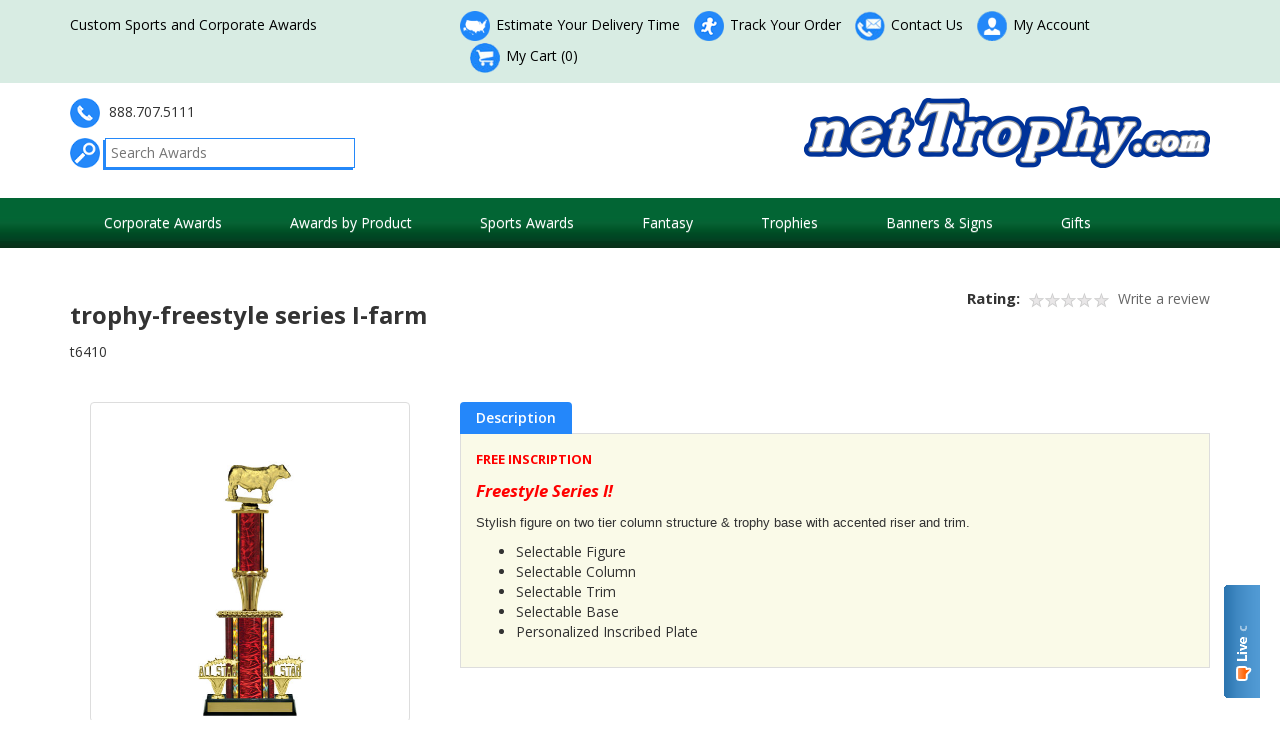

--- FILE ---
content_type: text/css
request_url: http://www.nettrophy.com/assets/plugins/MegaNavbar/css/animation/animation.css
body_size: 887
content:
/* MegaNavbar v2.2.0 (http://www.MegaNavbar.com) Copyright 2014 MegaNavbar.com. All Rights Reserved.
** Licensed under Regular License (http://codecanyon.net/licenses/regular) or Extended License (http://codecanyon.net/licenses/extended)
** We will take legal action against those who copy our HTML content, CSS style sheets and JavaScript functions without a license.
*/

/* Please, comment files with animation below, which you don't use on your page */
@import url('speed.css');
@import url('hinge.css');
@import url('slide.css');
@import url('bling.css');
@import url('bounce.css');
@import url('skew.css');
@import url('space.css');
@import url('scale.css');
@import url('zoom.css');
@import url('rotate.css');
@import url('flip.css');

/* Animation settings*/
@media(min-width:768px){
	.navbar .navbar-nav[data-duration="ultrafast"] .dropdown-menu,.navbar[data-duration="ultrafast"] .navbar-nav .dropdown-menu,.navbar .navbar-nav .dropdown-menu[data-duration="ultrafast"]{-webkit-animation-duration:150ms;-moz-animation-duration:150ms;-o-animation-duration:150ms;animation-duration:150ms}
	.navbar .navbar-nav[data-duration="fast"] .dropdown-menu,.navbar[data-duration="fast"] .navbar-nav .dropdown-menu,.navbar .navbar-nav .dropdown-menu[data-duration="fast"]{-webkit-animation-duration:250ms;-moz-animation-duration:250ms;-o-animation-duration:250ms;animation-duration:250ms}
	.navbar .navbar-nav .dropdown-menu,.navbar .navbar-nav[data-duration="normal"] .dropdown-menu,.navbar[data-duration="normal"] .navbar-nav .dropdown-menu,.navbar .navbar-nav .dropdown-menu[data-duration="normal"]{-webkit-animation-duration:500ms;-moz-animation-duration:500ms;-o-animation-duration:500ms;animation-duration:500ms}
	.navbar .navbar-nav[data-duration="slow"] .dropdown-menu,.navbar[data-duration="slow"] .navbar-nav .dropdown-menu,.navbar .navbar-nav .dropdown-menu[data-duration="slow"]{-webkit-animation-duration:750ms;-moz-animation-duration:750ms;-o-animation-duration:750ms;animation-duration:750ms}
	.navbar .navbar-nav[data-duration="superslow"] .dropdown-menu,.navbar[data-duration="superslow"] .navbar-nav .dropdown-menu,.navbar .navbar-nav .dropdown-menu[data-duration="superslow"]{-webkit-animation-duration:1000ms;-moz-animation-duration:1000ms;-o-animation-duration:1000ms;animation-duration:1000ms}
	.navbar .navbar-nav[data-duration="ultraslow"] .dropdown-menu,.navbar[data-duration="ultraslow"] .navbar-nav .dropdown-menu,.navbar .navbar-nav .dropdown-menu[data-duration="ultraslow"]{-webkit-animation-duration:1500ms;-moz-animation-duration:1500ms;-o-animation-duration:1500ms;animation-duration:1500ms}
	.navbar:not(.dropdown-onhover) .navbar-nav:not(.dropdown-onhover)>li:not(.dropdown-onhover):not(.open)>.dropdown-menu,.navbar:not(.dropdown-onhover) .navbar-nav:not(.dropdown-onhover)>li:not(.dropdown-onhover):not(.open)>.dropdown-grid-wrapper>.dropdown-menu,.navbar.dropdown-onhover.no-fix .navbar-nav>li:not(:hover)>.dropdown-menu,.navbar.dropdown-onhover.no-fix .navbar-nav>li:not(:hover)>.dropdown-grid-wrapper>.dropdown-menu,.navbar.dropdown-onhover:not(.no-fix) .navbar-nav>li:not(.open):not(:hover)>.dropdown-menu,.navbar.dropdown-onhover:not(.no-fix) .navbar-nav>li:not(.open):not(:hover)>.dropdown-grid-wrapper>.dropdown-menu,.navbar .navbar-nav.dropdown-onhover.no-fix>li:not(:hover)>.dropdown-menu,.navbar .navbar-nav.dropdown-onhover.no-fix>li:not(:hover)>.dropdown-grid-wrapper>.dropdown-menu,.navbar .navbar-nav>li.dropdown-onhover.no-fix:not(:hover)>.dropdown-menu,.navbar .navbar-nav>li.dropdown-onhover.no-fix:not(:hover)>.dropdown-grid-wrapper>.dropdown-menu,.navbar .navbar-nav.dropdown-onhover:not(.no-fix)>li:not(.open):not(:hover)>.dropdown-menu,.navbar .navbar-nav.dropdown-onhover:not(.no-fix)>li:not(.open):not(:hover)>.dropdown-grid-wrapper>.dropdown-menu,.navbar .navbar-nav>li.dropdown-onhover:not(.no-fix):not(.open):not(:hover)>.dropdown-menu,.navbar .navbar-nav>li.dropdown-onhover:not(.no-fix):not(.open):not(:hover)>.dropdown-grid-wrapper>.dropdown-menu{-moz-animation-name:none;-o-animation-name:none;animation-name:none;-webkit-animation-name:none}
	.navbar .navbar-nav li[class*="collapse-"]>.dropdown-menu,.navbar .navbar-nav li[class*="-onhover"]:not(.no-fix):not(:hover)>.dropdown-menu:not(.in):not(.collapsing),.navbar .navbar-nav li[class*="-onhover"].no-fix:not(:hover)>.dropdown-menu:not(.collapsing),.navbar .navbar-nav li[class*="-onclick"]>.dropdown-menu.collapse:not(.in):not(.collapsing),.navbar .navbar-nav .no-animation .dropdown-menu,.navbar .navbar-nav .dropdown-menu.no-animation{-moz-animation-name: none!important;-o-animation-name: none!important;animation-name: none!important;-webkit-animation-name: none!important}
}

--- FILE ---
content_type: text/css
request_url: http://www.nettrophy.com/assets/plugins/MegaNavbar/css/animation/speed.css
body_size: 944
content:
/* MegaNavbar v2.2.0 (http://www.MegaNavbar.com) Copyright 2014 MegaNavbar.com. All Rights Reserved.
** Licensed under Regular License (http://codecanyon.net/licenses/regular) or Extended License (http://codecanyon.net/licenses/extended)
** We will take legal action against those who copy our HTML content, CSS style sheets and JavaScript functions without a license.
*/

@-webkit-keyframes SpeedRightToLeftShort{
	0%{-webkit-transform:translate3d(250px,0,0) skewX(-20deg);-ms-transform:translate3d(250px,0,0) skewX(-20deg);transform:translate3d(250px,0,0) skewX(-20deg);opacity:0}
	60%{-webkit-transform:skewX(10deg);transform:skewX(10deg);opacity:1}
	80%{-webkit-transform:skewX(-5deg);transform:skewX(-5deg);opacity:1}
	100%{-webkit-transform:none;transform:none;opacity:1}
}
@keyframes SpeedRightToLeftShort{
	0%{-webkit-transform:translate3d(250px,0,0) skewX(-20deg);-ms-transform:translate3d(250px,0,0) skewX(-20deg);transform:translate3d(250px,0,0) skewX(-20deg);opacity:0}
	60%{-webkit-transform:skewX(10deg);-ms-transform:skewX(10deg);transform:skewX(10deg);opacity:1}
	80%{-webkit-transform:skewX(-5deg);-ms-transform:skewX(-5deg);transform:skewX(-5deg);opacity:1}
	100%{-webkit-transform:none;-ms-transform:none;transform:none;opacity:1}
}
@-webkit-keyframes SpeedRightToLeftMedium{
	0%{-webkit-transform:translate3d(500px,0,0) skewX(-20deg);transform:translate3d(500px,0,0) skewX(-20deg);opacity:0}
	60%{-webkit-transform:skewX(10deg);transform:skewX(10deg);opacity:1}
	80%{-webkit-transform:skewX(-5deg);transform:skewX(-5deg);opacity:1}
	100%{-webkit-transform:none;transform:none;opacity:1}
}
@keyframes SpeedRightToLeftMedium{
	0%{-webkit-transform:translate3d(500px,0,0) skewX(-20deg);-ms-transform:translate3d(500px,0,0) skewX(-20deg);transform:translate3d(500px,0,0) skewX(-20deg);opacity:0}
	60%{-webkit-transform:skewX(10deg);-ms-transform:skewX(10deg);transform:skewX(10deg);opacity:1}
	80%{-webkit-transform:skewX(-5deg);-ms-transform:skewX(-5deg);transform:skewX(-5deg);opacity:1}
	100%{-webkit-transform:none;-ms-transform:none;transform:none;opacity:1}
}
@-webkit-keyframes SpeedRightToLeftLong{
	0%{-webkit-transform:translate3d(1000px,0,0) skewX(-20deg);transform:translate3d(1000px,0,0) skewX(-20deg);opacity:0}
	60%{-webkit-transform:skewX(10deg);transform:skewX(10deg);opacity:1}
	80%{-webkit-transform:skewX(-5deg);transform:skewX(-5deg);opacity:1}
	100%{-webkit-transform:none;transform:none;opacity:1}
}
@keyframes SpeedRightToLeftLong{
	0%{-webkit-transform:translate3d(1000px,0,0) skewX(-20deg);-ms-transform:translate3d(1000px,0,0) skewX(-20deg);transform:translate3d(1000px,0,0) skewX(-20deg);opacity:0}
	60%{-webkit-transform:skewX(10deg);-ms-transform:skewX(10deg);transform:skewX(10deg);opacity:1}
	80%{-webkit-transform:skewX(-5deg);-ms-transform:skewX(-5deg);transform:skewX(-5deg);opacity:1}
	100%{-webkit-transform:none;-ms-transform:none;transform:none;opacity:1}
}
@-webkit-keyframes SpeedLeftToRightShort{
	0%{-webkit-transform:translate3d(-250px,0,0) skewX(20deg);transform:translate3d(-250px,0,0) skewX(20deg);opacity:0}
	60%{-webkit-transform:skewX(-10deg);transform:skewX(-10deg);opacity:1}
	80%{-webkit-transform:skewX(5deg);transform:skewX(5deg);opacity:1}
	100%{-webkit-transform:none;transform:none;opacity:1}
}
@keyframes SpeedLeftToRightShort{
	0%{-webkit-transform:translate3d(-250px,0,0) skewX(20deg);-ms-transform:translate3d(-250px,0,0) skewX(20deg);transform:translate3d(-250px,0,0) skewX(20deg);opacity:0}
	60%{-webkit-transform:skewX(-10deg);-ms-transform:skewX(-10deg);transform:skewX(-10deg);opacity:1}
	80%{-webkit-transform:skewX(5deg);-ms-transform:skewX(5deg);transform:skewX(5deg);opacity:1}
	100%{-webkit-transform:none;-ms-transform:none;transform:none;opacity:1}
}
@-webkit-keyframes SpeedLeftToRightMedium{
	0%{-webkit-transform:translate3d(-500px,0,0) skewX(20deg);transform:translate3d(-500px,0,0) skewX(20deg);opacity:0}
	60%{-webkit-transform:skewX(-10deg);transform:skewX(-10deg);opacity:1}
	80%{-webkit-transform:skewX(5deg);transform:skewX(5deg);opacity:1}
	100%{-webkit-transform:none;transform:none;opacity:1}
}
@keyframes SpeedLeftToRightMedium{
	0%{-webkit-transform:translate3d(-500px,0,0) skewX(20deg);-ms-transform:translate3d(-500px,0,0) skewX(20deg);transform:translate3d(-500px,0,0) skewX(20deg);opacity:0}
	60%{-webkit-transform:skewX(-10deg);-ms-transform:skewX(-10deg);transform:skewX(-10deg);opacity:1}
	80%{-webkit-transform:skewX(5deg);-ms-transform:skewX(5deg);transform:skewX(5deg);opacity:1}
	100%{-webkit-transform:none;-ms-transform:none;transform:none;opacity:1}
}
@-webkit-keyframes SpeedLeftToRightLong{
	0%{-webkit-transform:translate3d(-1000px,0,0) skewX(20deg);transform:translate3d(-1000px,0,0) skewX(20deg);opacity:0}
	60%{-webkit-transform:skewX(-10deg);transform:skewX(-10deg);opacity:1}
	80%{-webkit-transform:skewX(5deg);transform:skewX(5deg);opacity:1}
	100%{-webkit-transform:none;transform:none;opacity:1}
}
@keyframes SpeedLeftToRightLong{
	0%{-webkit-transform:translate3d(-1000px,0,0) skewX(20deg);-ms-transform:translate3d(-1000px,0,0) skewX(20deg);transform:translate3d(-1000px,0,0) skewX(20deg);opacity:0}
	60%{-webkit-transform:skewX(-10deg);-ms-transform:skewX(-10deg);transform:skewX(-10deg);opacity:1}
	80%{-webkit-transform:skewX(5deg);-ms-transform:skewX(5deg);transform:skewX(5deg);opacity:1}
	100%{-webkit-transform:none;-ms-transform:none;transform:none;opacity:1}
}
.navbar .navbar-left .dropdown-menu.SpeedStartToEndShort,.navbar .navbar-left.SpeedStartToEndShort .dropdown-menu,.navbar.SpeedStartToEndShort .navbar-left .dropdown-menu,.navbar .navbar-right .dropdown-menu.SpeedEndToStartShort,.navbar .navbar-right.SpeedEndToStartShort .dropdown-menu,.navbar.SpeedEndToStartShort .navbar-right .dropdown-menu{-webkit-animation-name:SpeedLeftToRightShort;animation-name:SpeedRightToLeftShort;-webkit-animation-timing-function:ease-out;animation-timing-function:ease-out}
.navbar .navbar-left .dropdown-menu.SpeedEndToStartShort,.navbar .navbar-left.SpeedEndToStartShort .dropdown-menu,.navbar.SpeedEndToStartShort .navbar-left .dropdown-menu,.navbar .navbar-right .dropdown-menu.SpeedStartToEndShort,.navbar .navbar-right.SpeedStartToEndShort .dropdown-menu,.navbar.SpeedStartToEndShort .navbar-right .dropdown-menu,.navbar .navbar-nav .dropdown-menu.SpeedRightToLeftShort,.navbar .navbar-nav.SpeedRightToLeftShort .dropdown-menu,.navbar.SpeedRightToLeftShort .navbar-nav .dropdown-menu{-webkit-animation-name:SpeedRightToLeftShort;animation-name:SpeedRightToLeftShort;-webkit-animation-timing-function:ease-out;animation-timing-function:ease-out}
.navbar .navbar-left .dropdown-menu.SpeedStartToEndMedium,.navbar .navbar-left.SpeedStartToEndMedium .dropdown-menu,.navbar.SpeedStartToEndMedium .navbar-left .dropdown-menu,.navbar .navbar-right .dropdown-menu.SpeedEndToStartMedium,.navbar .navbar-right.SpeedEndToStartMedium .dropdown-menu,.navbar.SpeedEndToStartMedium .navbar-right .dropdown-menu{-webkit-animation-name:SpeedLeftToRightMedium;animation-name:SpeedRightToLeftMedium;-webkit-animation-timing-function:ease-out;animation-timing-function:ease-out}
.navbar .navbar-left .dropdown-menu.SpeedEndToStartMedium,.navbar .navbar-left.SpeedEndToStartMedium .dropdown-menu,.navbar.SpeedEndToStartMedium .navbar-left .dropdown-menu,.navbar .navbar-right .dropdown-menu.SpeedStartToEndMedium,.navbar .navbar-right.SpeedStartToEndMedium .dropdown-menu,.navbar.SpeedStartToEndMedium .navbar-right .dropdown-menu,.navbar .navbar-nav .dropdown-menu.SpeedRightToLeftMedium,.navbar .navbar-nav.SpeedRightToLeftMedium .dropdown-menu,.navbar.SpeedRightToLeftMedium .navbar-nav .dropdown-menu{-webkit-animation-name:SpeedRightToLeftMedium;animation-name:SpeedRightToLeftMedium;-webkit-animation-timing-function:ease-out;animation-timing-function:ease-out}
.navbar .navbar-left .dropdown-menu.SpeedStartToEndLong,.navbar .navbar-left.SpeedStartToEndLong .dropdown-menu,.navbar.SpeedStartToEndLong .navbar-left .dropdown-menu,.navbar .navbar-right .dropdown-menu.SpeedEndToStartLong,.navbar .navbar-right.SpeedEndToStartLong .dropdown-menu,.navbar.SpeedEndToStartLong .navbar-right .dropdown-menu{-webkit-animation-name:SpeedLeftToRightLong;animation-name:SpeedRightToLeftLong;-webkit-animation-timing-function:ease-out;animation-timing-function:ease-out}
.navbar .navbar-left .dropdown-menu.SpeedEndToStartLong,.navbar .navbar-left.SpeedEndToStartLong .dropdown-menu,.navbar.SpeedEndToStartLong .navbar-left .dropdown-menu,.navbar .navbar-right .dropdown-menu.SpeedStartToEndLong,.navbar .navbar-right.SpeedStartToEndLong .dropdown-menu,.navbar.SpeedStartToEndLong .navbar-right .dropdown-menu,.navbar .navbar-nav .dropdown-menu.SpeedRightToLeftLong,.navbar .navbar-nav.SpeedRightToLeftLong .dropdown-menu,.navbar.SpeedRightToLeftLong .navbar-nav .dropdown-menu{-webkit-animation-name:SpeedRightToLeftLong;animation-name:SpeedRightToLeftLong;-webkit-animation-timing-function:ease-out;animation-timing-function:ease-out}
.navbar .navbar-nav .dropdown-menu.SpeedLeftToRightShort,.navbar .navbar-nav.SpeedLeftToRightShort .dropdown-menu,.navbar.SpeedLeftToRightShort .navbar-nav .dropdown-menu{-webkit-animation-name:SpeedLeftToRightShort;animation-name:SpeedLeftToRightShort;-webkit-animation-timing-function:ease-out;animation-timing-function:ease-out}
.navbar .navbar-nav .dropdown-menu.SpeedLeftToRightMedium,.navbar .navbar-nav.SpeedLeftToRightMedium .dropdown-menu,.navbar.SpeedLeftToRightMedium .navbar-nav .dropdown-menu{-webkit-animation-name:SpeedLeftToRightMedium;animation-name:SpeedLeftToRightMedium;-webkit-animation-timing-function:ease-out;animation-timing-function:ease-out}
.navbar .navbar-nav .dropdown-menu.SpeedLeftToRightLong,.navbar .navbar-nav.SpeedLeftToRightLong .dropdown-menu,.navbar.SpeedLeftToRightLong .navbar-nav .dropdown-menu{-webkit-animation-name:SpeedLeftToRightLong;animation-name:SpeedLeftToRightLong;-webkit-animation-timing-function:ease-out;animation-timing-function:ease-out}

--- FILE ---
content_type: application/javascript
request_url: http://www.nettrophy.com/assets/plugins/showLoading/jquery.showLoading.js
body_size: 1766
content:
/*
 * jQuery showLoading plugin v1.0
 * 
 * Copyright (c) 2009 Jim Keller
 * Context - http://www.contextllc.com
 * 
 * Dual licensed under the MIT and GPL licenses.
 *
 * Modified by <cwhite@riverbed.com> to support displaying
 * percentage complete.
 */

jQuery.fn.setLoading = function(pct) {
    var indicatorID = jQuery(this).attr('id');

    $('#loading-indicator-' + indicatorID).html(pct + '%');
}

jQuery.fn.showLoading = function(options) {
    
    var indicatorID;
    var settings = {
       	'addClass': '',
	'beforeShow': '', 
       	'afterShow': '',
       	'hPos': 'center', 
	'vPos': 'center',
       	'indicatorZIndex' : 5001, 
       	'overlayZIndex': 5000, 
	'parent': '',
       	'marginTop': 0,
       	'marginLeft': 0,
	'overlayWidth': null,
       	'overlayHeight': null
    };

    jQuery.extend(settings, options);
    
    var loadingDiv = jQuery('<div style="text-align:center"></div>');
    var overlayDiv = jQuery('<div></div>');

    //
    // Set up ID and classes
    //
    if ( settings.indicatorID ) {
	indicatorID = settings.indicatorID;
    }
    else {
	indicatorID = jQuery(this).attr('id');
    }

    //jQuery(this).resize(function(e) {
    //    alert("Change event");
    //});

    jQuery(loadingDiv).attr('id', 'loading-indicator-' + indicatorID );
    jQuery(loadingDiv).addClass('loading-indicator');

    if ( settings.addClass ){
	jQuery(loadingDiv).addClass(settings.addClass);
    }
    
    //
    // Create the overlay
    //
    jQuery(overlayDiv).css('display', 'none');
    
    // Append to body, otherwise position() doesn't work on Webkit-based browsers
    jQuery(document.body).append(overlayDiv);
    
    //
    // Set overlay classes
    //
    jQuery(overlayDiv).attr('id', 'loading-indicator-' + indicatorID + '-overlay');
    
    jQuery(overlayDiv).addClass('loading-indicator-overlay');
    
    if ( settings.addClass ){
	jQuery(overlayDiv).addClass(settings.addClass + '-overlay');
    }
    
    //
    // Set overlay position
    //
    
    var overlay_width;
    var overlay_height;
    
    var border_top_width = jQuery(this).css('border-top-width');
    var border_left_width = jQuery(this).css('border-left-width');
    
    //
    // IE will return values like 'medium' as the default border, 
    // but we need a number
    //
    border_top_width = isNaN(parseInt(border_top_width)) ? 0 : border_top_width;
    border_left_width = isNaN(parseInt(border_left_width)) ? 0 : border_left_width;

    var overlay_left_pos = jQuery(this).offset().left + parseInt(border_left_width);// +  $(document.body).css( "border-left" );
    var overlay_top_pos = jQuery(this).offset().top + parseInt(border_top_width);
    
    if ( settings.overlayWidth !== null ) {
	overlay_width = settings.overlayWidth;
    }
    else {
	overlay_width = parseInt(jQuery(this).width()) + parseInt(jQuery(this).css('padding-right')) + parseInt(jQuery(this).css('padding-left'));
    }

    if ( settings.overlayHeight !== null ) {
	overlay_height = settings.overlayWidth;
    }
    else {
	overlay_height = parseInt(jQuery(this).height()) + parseInt(jQuery(this).css('padding-top')) + parseInt(jQuery(this).css('padding-bottom'));
    }


    jQuery(overlayDiv).css('width', overlay_width.toString() + 'px');
    jQuery(overlayDiv).css('height', overlay_height.toString() + 'px');

    jQuery(overlayDiv).css('left', overlay_left_pos.toString() + 'px');
    jQuery(overlayDiv).css('position', 'absolute');

    jQuery(overlayDiv).css('top', overlay_top_pos.toString() + 'px' );
    jQuery(overlayDiv).css('z-index', settings.overlayZIndex);

    //
    // Set any custom overlay CSS		
    //
    if ( settings.overlayCSS ) {
       	jQuery(overlayDiv).css ( settings.overlayCSS );
    }


    //
    // We have to append the element to the body first
    // or .width() won't work in Webkit-based browsers (e.g. Chrome, Safari)
    //
    jQuery(loadingDiv).css('display', 'none');
    jQuery(document.body).append(loadingDiv);
    
    jQuery(loadingDiv).css('position', 'absolute');
    jQuery(loadingDiv).css('z-index', settings.indicatorZIndex);

    //
    // Set top margin
    //

    var indicatorTop = overlay_top_pos;
    
    if ( settings.marginTop ) {
	indicatorTop += parseInt(settings.marginTop);
    }
    
    var indicatorLeft = overlay_left_pos;
    
    if ( settings.marginLeft ) {
	indicatorLeft += parseInt(settings.marginTop);
    }
    
    
    //
    // set horizontal position
    //
    if ( settings.hPos.toString().toLowerCase() == 'center' ) {
	jQuery(loadingDiv).css('left', (indicatorLeft + ((jQuery(overlayDiv).width() - parseInt(jQuery(loadingDiv).width())) / 2)).toString()  + 'px');
    }
    else if ( settings.hPos.toString().toLowerCase() == 'left' ) {
	jQuery(loadingDiv).css('left', (indicatorLeft + parseInt(jQuery(overlayDiv).css('margin-left'))).toString() + 'px');
    }
    else if ( settings.hPos.toString().toLowerCase() == 'right' ) {
	jQuery(loadingDiv).css('left', (indicatorLeft + (jQuery(overlayDiv).width() - parseInt(jQuery(loadingDiv).width()))).toString()  + 'px');
    }
    else {
	jQuery(loadingDiv).css('left', (indicatorLeft + parseInt(settings.hPos)).toString() + 'px');
    }		

    //
    // set vertical position
    //
    if ( settings.vPos.toString().toLowerCase() == 'center' ) {
	jQuery(loadingDiv).css('top', (indicatorTop + ((jQuery(overlayDiv).height() - parseInt(jQuery(loadingDiv).height())) / 2)).toString()  + 'px');
    }
    else if ( settings.vPos.toString().toLowerCase() == 'top' ) {
	jQuery(loadingDiv).css('top', indicatorTop.toString() + 'px');
    }
    else if ( settings.vPos.toString().toLowerCase() == 'bottom' ) {
	jQuery(loadingDiv).css('top', (indicatorTop + (jQuery(overlayDiv).height() - parseInt(jQuery(loadingDiv).height()))).toString()  + 'px');
    }
    else {
	jQuery(loadingDiv).css('top', (indicatorTop + parseInt(settings.vPos)).toString() + 'px' );
    }		


    
    
    //
    // Set any custom css for loading indicator
    //
    if ( settings.css ) {
       	jQuery(loadingDiv).css ( settings.css );
    }

    
    //
    // Set up callback options
    //
    var callback_options = 
	{
	    'overlay': overlayDiv,
	    'indicator': loadingDiv,
	    'element': this
	};
    
    //
    // beforeShow callback
    //
    if ( typeof(settings.beforeShow) == 'function' ) {
	settings.beforeShow( callback_options );
    }
    
    //
    // Show the overlay
    //
    jQuery(overlayDiv).show();
    
    //
    // Show the loading indicator
    //
    jQuery(loadingDiv).show();

    //
    // afterShow callback
    //
    if ( typeof(settings.afterShow) == 'function' ) {
	settings.afterShow( callback_options );
    }

    return this;
};


jQuery.fn.hideLoading = function(options) {
    
    
    var settings = {};
    
    jQuery.extend(settings, options);

    if ( settings.indicatorID ) {
	indicatorID = settings.indicatorID;
    }
    else {
	indicatorID = jQuery(this).attr('id');
    }
    
    jQuery(document.body).find('#loading-indicator-' + indicatorID ).remove();
    jQuery(document.body).find('#loading-indicator-' + indicatorID + '-overlay' ).remove();
    
    return this;
};


--- FILE ---
content_type: application/javascript
request_url: http://www.nettrophy.com/assets/js/libs/moment.min.js
body_size: 10230
content:
//! moment.js
//! version : 2.7.0
//! authors : Tim Wood, Iskren Chernev, Moment.js contributors
//! license : MIT
//! momentjs.com
(function(a){function b(a,b,c){switch(arguments.length){case 2:return null!=a?a:b;case 3:return null!=a?a:null!=b?b:c;default:throw new Error("Implement me")}}function c(){return{empty:!1,unusedTokens:[],unusedInput:[],overflow:-2,charsLeftOver:0,nullInput:!1,invalidMonth:null,invalidFormat:!1,userInvalidated:!1,iso:!1}}function d(a,b){function c(){mb.suppressDeprecationWarnings===!1&&"undefined"!=typeof console&&console.warn&&console.warn("Deprecation warning: "+a)}var d=!0;return j(function(){return d&&(c(),d=!1),b.apply(this,arguments)},b)}function e(a,b){return function(c){return m(a.call(this,c),b)}}function f(a,b){return function(c){return this.lang().ordinal(a.call(this,c),b)}}function g(){}function h(a){z(a),j(this,a)}function i(a){var b=s(a),c=b.year||0,d=b.quarter||0,e=b.month||0,f=b.week||0,g=b.day||0,h=b.hour||0,i=b.minute||0,j=b.second||0,k=b.millisecond||0;this._milliseconds=+k+1e3*j+6e4*i+36e5*h,this._days=+g+7*f,this._months=+e+3*d+12*c,this._data={},this._bubble()}function j(a,b){for(var c in b)b.hasOwnProperty(c)&&(a[c]=b[c]);return b.hasOwnProperty("toString")&&(a.toString=b.toString),b.hasOwnProperty("valueOf")&&(a.valueOf=b.valueOf),a}function k(a){var b,c={};for(b in a)a.hasOwnProperty(b)&&Ab.hasOwnProperty(b)&&(c[b]=a[b]);return c}function l(a){return 0>a?Math.ceil(a):Math.floor(a)}function m(a,b,c){for(var d=""+Math.abs(a),e=a>=0;d.length<b;)d="0"+d;return(e?c?"+":"":"-")+d}function n(a,b,c,d){var e=b._milliseconds,f=b._days,g=b._months;d=null==d?!0:d,e&&a._d.setTime(+a._d+e*c),f&&hb(a,"Date",gb(a,"Date")+f*c),g&&fb(a,gb(a,"Month")+g*c),d&&mb.updateOffset(a,f||g)}function o(a){return"[object Array]"===Object.prototype.toString.call(a)}function p(a){return"[object Date]"===Object.prototype.toString.call(a)||a instanceof Date}function q(a,b,c){var d,e=Math.min(a.length,b.length),f=Math.abs(a.length-b.length),g=0;for(d=0;e>d;d++)(c&&a[d]!==b[d]||!c&&u(a[d])!==u(b[d]))&&g++;return g+f}function r(a){if(a){var b=a.toLowerCase().replace(/(.)s$/,"$1");a=bc[a]||cc[b]||b}return a}function s(a){var b,c,d={};for(c in a)a.hasOwnProperty(c)&&(b=r(c),b&&(d[b]=a[c]));return d}function t(b){var c,d;if(0===b.indexOf("week"))c=7,d="day";else{if(0!==b.indexOf("month"))return;c=12,d="month"}mb[b]=function(e,f){var g,h,i=mb.fn._lang[b],j=[];if("number"==typeof e&&(f=e,e=a),h=function(a){var b=mb().utc().set(d,a);return i.call(mb.fn._lang,b,e||"")},null!=f)return h(f);for(g=0;c>g;g++)j.push(h(g));return j}}function u(a){var b=+a,c=0;return 0!==b&&isFinite(b)&&(c=b>=0?Math.floor(b):Math.ceil(b)),c}function v(a,b){return new Date(Date.UTC(a,b+1,0)).getUTCDate()}function w(a,b,c){return bb(mb([a,11,31+b-c]),b,c).week}function x(a){return y(a)?366:365}function y(a){return a%4===0&&a%100!==0||a%400===0}function z(a){var b;a._a&&-2===a._pf.overflow&&(b=a._a[tb]<0||a._a[tb]>11?tb:a._a[ub]<1||a._a[ub]>v(a._a[sb],a._a[tb])?ub:a._a[vb]<0||a._a[vb]>23?vb:a._a[wb]<0||a._a[wb]>59?wb:a._a[xb]<0||a._a[xb]>59?xb:a._a[yb]<0||a._a[yb]>999?yb:-1,a._pf._overflowDayOfYear&&(sb>b||b>ub)&&(b=ub),a._pf.overflow=b)}function A(a){return null==a._isValid&&(a._isValid=!isNaN(a._d.getTime())&&a._pf.overflow<0&&!a._pf.empty&&!a._pf.invalidMonth&&!a._pf.nullInput&&!a._pf.invalidFormat&&!a._pf.userInvalidated,a._strict&&(a._isValid=a._isValid&&0===a._pf.charsLeftOver&&0===a._pf.unusedTokens.length)),a._isValid}function B(a){return a?a.toLowerCase().replace("_","-"):a}function C(a,b){return b._isUTC?mb(a).zone(b._offset||0):mb(a).local()}function D(a,b){return b.abbr=a,zb[a]||(zb[a]=new g),zb[a].set(b),zb[a]}function E(a){delete zb[a]}function F(a){var b,c,d,e,f=0,g=function(a){if(!zb[a]&&Bb)try{require("./lang/"+a)}catch(b){}return zb[a]};if(!a)return mb.fn._lang;if(!o(a)){if(c=g(a))return c;a=[a]}for(;f<a.length;){for(e=B(a[f]).split("-"),b=e.length,d=B(a[f+1]),d=d?d.split("-"):null;b>0;){if(c=g(e.slice(0,b).join("-")))return c;if(d&&d.length>=b&&q(e,d,!0)>=b-1)break;b--}f++}return mb.fn._lang}function G(a){return a.match(/\[[\s\S]/)?a.replace(/^\[|\]$/g,""):a.replace(/\\/g,"")}function H(a){var b,c,d=a.match(Fb);for(b=0,c=d.length;c>b;b++)d[b]=hc[d[b]]?hc[d[b]]:G(d[b]);return function(e){var f="";for(b=0;c>b;b++)f+=d[b]instanceof Function?d[b].call(e,a):d[b];return f}}function I(a,b){return a.isValid()?(b=J(b,a.lang()),dc[b]||(dc[b]=H(b)),dc[b](a)):a.lang().invalidDate()}function J(a,b){function c(a){return b.longDateFormat(a)||a}var d=5;for(Gb.lastIndex=0;d>=0&&Gb.test(a);)a=a.replace(Gb,c),Gb.lastIndex=0,d-=1;return a}function K(a,b){var c,d=b._strict;switch(a){case"Q":return Rb;case"DDDD":return Tb;case"YYYY":case"GGGG":case"gggg":return d?Ub:Jb;case"Y":case"G":case"g":return Wb;case"YYYYYY":case"YYYYY":case"GGGGG":case"ggggg":return d?Vb:Kb;case"S":if(d)return Rb;case"SS":if(d)return Sb;case"SSS":if(d)return Tb;case"DDD":return Ib;case"MMM":case"MMMM":case"dd":case"ddd":case"dddd":return Mb;case"a":case"A":return F(b._l)._meridiemParse;case"X":return Pb;case"Z":case"ZZ":return Nb;case"T":return Ob;case"SSSS":return Lb;case"MM":case"DD":case"YY":case"GG":case"gg":case"HH":case"hh":case"mm":case"ss":case"ww":case"WW":return d?Sb:Hb;case"M":case"D":case"d":case"H":case"h":case"m":case"s":case"w":case"W":case"e":case"E":return Hb;case"Do":return Qb;default:return c=new RegExp(T(S(a.replace("\\","")),"i"))}}function L(a){a=a||"";var b=a.match(Nb)||[],c=b[b.length-1]||[],d=(c+"").match(_b)||["-",0,0],e=+(60*d[1])+u(d[2]);return"+"===d[0]?-e:e}function M(a,b,c){var d,e=c._a;switch(a){case"Q":null!=b&&(e[tb]=3*(u(b)-1));break;case"M":case"MM":null!=b&&(e[tb]=u(b)-1);break;case"MMM":case"MMMM":d=F(c._l).monthsParse(b),null!=d?e[tb]=d:c._pf.invalidMonth=b;break;case"D":case"DD":null!=b&&(e[ub]=u(b));break;case"Do":null!=b&&(e[ub]=u(parseInt(b,10)));break;case"DDD":case"DDDD":null!=b&&(c._dayOfYear=u(b));break;case"YY":e[sb]=mb.parseTwoDigitYear(b);break;case"YYYY":case"YYYYY":case"YYYYYY":e[sb]=u(b);break;case"a":case"A":c._isPm=F(c._l).isPM(b);break;case"H":case"HH":case"h":case"hh":e[vb]=u(b);break;case"m":case"mm":e[wb]=u(b);break;case"s":case"ss":e[xb]=u(b);break;case"S":case"SS":case"SSS":case"SSSS":e[yb]=u(1e3*("0."+b));break;case"X":c._d=new Date(1e3*parseFloat(b));break;case"Z":case"ZZ":c._useUTC=!0,c._tzm=L(b);break;case"dd":case"ddd":case"dddd":d=F(c._l).weekdaysParse(b),null!=d?(c._w=c._w||{},c._w.d=d):c._pf.invalidWeekday=b;break;case"w":case"ww":case"W":case"WW":case"d":case"e":case"E":a=a.substr(0,1);case"gggg":case"GGGG":case"GGGGG":a=a.substr(0,2),b&&(c._w=c._w||{},c._w[a]=u(b));break;case"gg":case"GG":c._w=c._w||{},c._w[a]=mb.parseTwoDigitYear(b)}}function N(a){var c,d,e,f,g,h,i,j;c=a._w,null!=c.GG||null!=c.W||null!=c.E?(g=1,h=4,d=b(c.GG,a._a[sb],bb(mb(),1,4).year),e=b(c.W,1),f=b(c.E,1)):(j=F(a._l),g=j._week.dow,h=j._week.doy,d=b(c.gg,a._a[sb],bb(mb(),g,h).year),e=b(c.w,1),null!=c.d?(f=c.d,g>f&&++e):f=null!=c.e?c.e+g:g),i=cb(d,e,f,h,g),a._a[sb]=i.year,a._dayOfYear=i.dayOfYear}function O(a){var c,d,e,f,g=[];if(!a._d){for(e=Q(a),a._w&&null==a._a[ub]&&null==a._a[tb]&&N(a),a._dayOfYear&&(f=b(a._a[sb],e[sb]),a._dayOfYear>x(f)&&(a._pf._overflowDayOfYear=!0),d=Z(f,0,a._dayOfYear),a._a[tb]=d.getUTCMonth(),a._a[ub]=d.getUTCDate()),c=0;3>c&&null==a._a[c];++c)a._a[c]=g[c]=e[c];for(;7>c;c++)a._a[c]=g[c]=null==a._a[c]?2===c?1:0:a._a[c];a._d=(a._useUTC?Z:Y).apply(null,g),null!=a._tzm&&a._d.setUTCMinutes(a._d.getUTCMinutes()+a._tzm)}}function P(a){var b;a._d||(b=s(a._i),a._a=[b.year,b.month,b.day,b.hour,b.minute,b.second,b.millisecond],O(a))}function Q(a){var b=new Date;return a._useUTC?[b.getUTCFullYear(),b.getUTCMonth(),b.getUTCDate()]:[b.getFullYear(),b.getMonth(),b.getDate()]}function R(a){if(a._f===mb.ISO_8601)return void V(a);a._a=[],a._pf.empty=!0;var b,c,d,e,f,g=F(a._l),h=""+a._i,i=h.length,j=0;for(d=J(a._f,g).match(Fb)||[],b=0;b<d.length;b++)e=d[b],c=(h.match(K(e,a))||[])[0],c&&(f=h.substr(0,h.indexOf(c)),f.length>0&&a._pf.unusedInput.push(f),h=h.slice(h.indexOf(c)+c.length),j+=c.length),hc[e]?(c?a._pf.empty=!1:a._pf.unusedTokens.push(e),M(e,c,a)):a._strict&&!c&&a._pf.unusedTokens.push(e);a._pf.charsLeftOver=i-j,h.length>0&&a._pf.unusedInput.push(h),a._isPm&&a._a[vb]<12&&(a._a[vb]+=12),a._isPm===!1&&12===a._a[vb]&&(a._a[vb]=0),O(a),z(a)}function S(a){return a.replace(/\\(\[)|\\(\])|\[([^\]\[]*)\]|\\(.)/g,function(a,b,c,d,e){return b||c||d||e})}function T(a){return a.replace(/[-\/\\^$*+?.()|[\]{}]/g,"\\$&")}function U(a){var b,d,e,f,g;if(0===a._f.length)return a._pf.invalidFormat=!0,void(a._d=new Date(0/0));for(f=0;f<a._f.length;f++)g=0,b=j({},a),b._pf=c(),b._f=a._f[f],R(b),A(b)&&(g+=b._pf.charsLeftOver,g+=10*b._pf.unusedTokens.length,b._pf.score=g,(null==e||e>g)&&(e=g,d=b));j(a,d||b)}function V(a){var b,c,d=a._i,e=Xb.exec(d);if(e){for(a._pf.iso=!0,b=0,c=Zb.length;c>b;b++)if(Zb[b][1].exec(d)){a._f=Zb[b][0]+(e[6]||" ");break}for(b=0,c=$b.length;c>b;b++)if($b[b][1].exec(d)){a._f+=$b[b][0];break}d.match(Nb)&&(a._f+="Z"),R(a)}else a._isValid=!1}function W(a){V(a),a._isValid===!1&&(delete a._isValid,mb.createFromInputFallback(a))}function X(b){var c=b._i,d=Cb.exec(c);c===a?b._d=new Date:d?b._d=new Date(+d[1]):"string"==typeof c?W(b):o(c)?(b._a=c.slice(0),O(b)):p(c)?b._d=new Date(+c):"object"==typeof c?P(b):"number"==typeof c?b._d=new Date(c):mb.createFromInputFallback(b)}function Y(a,b,c,d,e,f,g){var h=new Date(a,b,c,d,e,f,g);return 1970>a&&h.setFullYear(a),h}function Z(a){var b=new Date(Date.UTC.apply(null,arguments));return 1970>a&&b.setUTCFullYear(a),b}function $(a,b){if("string"==typeof a)if(isNaN(a)){if(a=b.weekdaysParse(a),"number"!=typeof a)return null}else a=parseInt(a,10);return a}function _(a,b,c,d,e){return e.relativeTime(b||1,!!c,a,d)}function ab(a,b,c){var d=rb(Math.abs(a)/1e3),e=rb(d/60),f=rb(e/60),g=rb(f/24),h=rb(g/365),i=d<ec.s&&["s",d]||1===e&&["m"]||e<ec.m&&["mm",e]||1===f&&["h"]||f<ec.h&&["hh",f]||1===g&&["d"]||g<=ec.dd&&["dd",g]||g<=ec.dm&&["M"]||g<ec.dy&&["MM",rb(g/30)]||1===h&&["y"]||["yy",h];return i[2]=b,i[3]=a>0,i[4]=c,_.apply({},i)}function bb(a,b,c){var d,e=c-b,f=c-a.day();return f>e&&(f-=7),e-7>f&&(f+=7),d=mb(a).add("d",f),{week:Math.ceil(d.dayOfYear()/7),year:d.year()}}function cb(a,b,c,d,e){var f,g,h=Z(a,0,1).getUTCDay();return h=0===h?7:h,c=null!=c?c:e,f=e-h+(h>d?7:0)-(e>h?7:0),g=7*(b-1)+(c-e)+f+1,{year:g>0?a:a-1,dayOfYear:g>0?g:x(a-1)+g}}function db(b){var c=b._i,d=b._f;return null===c||d===a&&""===c?mb.invalid({nullInput:!0}):("string"==typeof c&&(b._i=c=F().preparse(c)),mb.isMoment(c)?(b=k(c),b._d=new Date(+c._d)):d?o(d)?U(b):R(b):X(b),new h(b))}function eb(a,b){var c,d;if(1===b.length&&o(b[0])&&(b=b[0]),!b.length)return mb();for(c=b[0],d=1;d<b.length;++d)b[d][a](c)&&(c=b[d]);return c}function fb(a,b){var c;return"string"==typeof b&&(b=a.lang().monthsParse(b),"number"!=typeof b)?a:(c=Math.min(a.date(),v(a.year(),b)),a._d["set"+(a._isUTC?"UTC":"")+"Month"](b,c),a)}function gb(a,b){return a._d["get"+(a._isUTC?"UTC":"")+b]()}function hb(a,b,c){return"Month"===b?fb(a,c):a._d["set"+(a._isUTC?"UTC":"")+b](c)}function ib(a,b){return function(c){return null!=c?(hb(this,a,c),mb.updateOffset(this,b),this):gb(this,a)}}function jb(a){mb.duration.fn[a]=function(){return this._data[a]}}function kb(a,b){mb.duration.fn["as"+a]=function(){return+this/b}}function lb(a){"undefined"==typeof ender&&(nb=qb.moment,qb.moment=a?d("Accessing Moment through the global scope is deprecated, and will be removed in an upcoming release.",mb):mb)}for(var mb,nb,ob,pb="2.7.0",qb="undefined"!=typeof global?global:this,rb=Math.round,sb=0,tb=1,ub=2,vb=3,wb=4,xb=5,yb=6,zb={},Ab={_isAMomentObject:null,_i:null,_f:null,_l:null,_strict:null,_tzm:null,_isUTC:null,_offset:null,_pf:null,_lang:null},Bb="undefined"!=typeof module&&module.exports,Cb=/^\/?Date\((\-?\d+)/i,Db=/(\-)?(?:(\d*)\.)?(\d+)\:(\d+)(?:\:(\d+)\.?(\d{3})?)?/,Eb=/^(-)?P(?:(?:([0-9,.]*)Y)?(?:([0-9,.]*)M)?(?:([0-9,.]*)D)?(?:T(?:([0-9,.]*)H)?(?:([0-9,.]*)M)?(?:([0-9,.]*)S)?)?|([0-9,.]*)W)$/,Fb=/(\[[^\[]*\])|(\\)?(Mo|MM?M?M?|Do|DDDo|DD?D?D?|ddd?d?|do?|w[o|w]?|W[o|W]?|Q|YYYYYY|YYYYY|YYYY|YY|gg(ggg?)?|GG(GGG?)?|e|E|a|A|hh?|HH?|mm?|ss?|S{1,4}|X|zz?|ZZ?|.)/g,Gb=/(\[[^\[]*\])|(\\)?(LT|LL?L?L?|l{1,4})/g,Hb=/\d\d?/,Ib=/\d{1,3}/,Jb=/\d{1,4}/,Kb=/[+\-]?\d{1,6}/,Lb=/\d+/,Mb=/[0-9]*['a-z\u00A0-\u05FF\u0700-\uD7FF\uF900-\uFDCF\uFDF0-\uFFEF]+|[\u0600-\u06FF\/]+(\s*?[\u0600-\u06FF]+){1,2}/i,Nb=/Z|[\+\-]\d\d:?\d\d/gi,Ob=/T/i,Pb=/[\+\-]?\d+(\.\d{1,3})?/,Qb=/\d{1,2}/,Rb=/\d/,Sb=/\d\d/,Tb=/\d{3}/,Ub=/\d{4}/,Vb=/[+-]?\d{6}/,Wb=/[+-]?\d+/,Xb=/^\s*(?:[+-]\d{6}|\d{4})-(?:(\d\d-\d\d)|(W\d\d$)|(W\d\d-\d)|(\d\d\d))((T| )(\d\d(:\d\d(:\d\d(\.\d+)?)?)?)?([\+\-]\d\d(?::?\d\d)?|\s*Z)?)?$/,Yb="YYYY-MM-DDTHH:mm:ssZ",Zb=[["YYYYYY-MM-DD",/[+-]\d{6}-\d{2}-\d{2}/],["YYYY-MM-DD",/\d{4}-\d{2}-\d{2}/],["GGGG-[W]WW-E",/\d{4}-W\d{2}-\d/],["GGGG-[W]WW",/\d{4}-W\d{2}/],["YYYY-DDD",/\d{4}-\d{3}/]],$b=[["HH:mm:ss.SSSS",/(T| )\d\d:\d\d:\d\d\.\d+/],["HH:mm:ss",/(T| )\d\d:\d\d:\d\d/],["HH:mm",/(T| )\d\d:\d\d/],["HH",/(T| )\d\d/]],_b=/([\+\-]|\d\d)/gi,ac=("Date|Hours|Minutes|Seconds|Milliseconds".split("|"),{Milliseconds:1,Seconds:1e3,Minutes:6e4,Hours:36e5,Days:864e5,Months:2592e6,Years:31536e6}),bc={ms:"millisecond",s:"second",m:"minute",h:"hour",d:"day",D:"date",w:"week",W:"isoWeek",M:"month",Q:"quarter",y:"year",DDD:"dayOfYear",e:"weekday",E:"isoWeekday",gg:"weekYear",GG:"isoWeekYear"},cc={dayofyear:"dayOfYear",isoweekday:"isoWeekday",isoweek:"isoWeek",weekyear:"weekYear",isoweekyear:"isoWeekYear"},dc={},ec={s:45,m:45,h:22,dd:25,dm:45,dy:345},fc="DDD w W M D d".split(" "),gc="M D H h m s w W".split(" "),hc={M:function(){return this.month()+1},MMM:function(a){return this.lang().monthsShort(this,a)},MMMM:function(a){return this.lang().months(this,a)},D:function(){return this.date()},DDD:function(){return this.dayOfYear()},d:function(){return this.day()},dd:function(a){return this.lang().weekdaysMin(this,a)},ddd:function(a){return this.lang().weekdaysShort(this,a)},dddd:function(a){return this.lang().weekdays(this,a)},w:function(){return this.week()},W:function(){return this.isoWeek()},YY:function(){return m(this.year()%100,2)},YYYY:function(){return m(this.year(),4)},YYYYY:function(){return m(this.year(),5)},YYYYYY:function(){var a=this.year(),b=a>=0?"+":"-";return b+m(Math.abs(a),6)},gg:function(){return m(this.weekYear()%100,2)},gggg:function(){return m(this.weekYear(),4)},ggggg:function(){return m(this.weekYear(),5)},GG:function(){return m(this.isoWeekYear()%100,2)},GGGG:function(){return m(this.isoWeekYear(),4)},GGGGG:function(){return m(this.isoWeekYear(),5)},e:function(){return this.weekday()},E:function(){return this.isoWeekday()},a:function(){return this.lang().meridiem(this.hours(),this.minutes(),!0)},A:function(){return this.lang().meridiem(this.hours(),this.minutes(),!1)},H:function(){return this.hours()},h:function(){return this.hours()%12||12},m:function(){return this.minutes()},s:function(){return this.seconds()},S:function(){return u(this.milliseconds()/100)},SS:function(){return m(u(this.milliseconds()/10),2)},SSS:function(){return m(this.milliseconds(),3)},SSSS:function(){return m(this.milliseconds(),3)},Z:function(){var a=-this.zone(),b="+";return 0>a&&(a=-a,b="-"),b+m(u(a/60),2)+":"+m(u(a)%60,2)},ZZ:function(){var a=-this.zone(),b="+";return 0>a&&(a=-a,b="-"),b+m(u(a/60),2)+m(u(a)%60,2)},z:function(){return this.zoneAbbr()},zz:function(){return this.zoneName()},X:function(){return this.unix()},Q:function(){return this.quarter()}},ic=["months","monthsShort","weekdays","weekdaysShort","weekdaysMin"];fc.length;)ob=fc.pop(),hc[ob+"o"]=f(hc[ob],ob);for(;gc.length;)ob=gc.pop(),hc[ob+ob]=e(hc[ob],2);for(hc.DDDD=e(hc.DDD,3),j(g.prototype,{set:function(a){var b,c;for(c in a)b=a[c],"function"==typeof b?this[c]=b:this["_"+c]=b},_months:"January_February_March_April_May_June_July_August_September_October_November_December".split("_"),months:function(a){return this._months[a.month()]},_monthsShort:"Jan_Feb_Mar_Apr_May_Jun_Jul_Aug_Sep_Oct_Nov_Dec".split("_"),monthsShort:function(a){return this._monthsShort[a.month()]},monthsParse:function(a){var b,c,d;for(this._monthsParse||(this._monthsParse=[]),b=0;12>b;b++)if(this._monthsParse[b]||(c=mb.utc([2e3,b]),d="^"+this.months(c,"")+"|^"+this.monthsShort(c,""),this._monthsParse[b]=new RegExp(d.replace(".",""),"i")),this._monthsParse[b].test(a))return b},_weekdays:"Sunday_Monday_Tuesday_Wednesday_Thursday_Friday_Saturday".split("_"),weekdays:function(a){return this._weekdays[a.day()]},_weekdaysShort:"Sun_Mon_Tue_Wed_Thu_Fri_Sat".split("_"),weekdaysShort:function(a){return this._weekdaysShort[a.day()]},_weekdaysMin:"Su_Mo_Tu_We_Th_Fr_Sa".split("_"),weekdaysMin:function(a){return this._weekdaysMin[a.day()]},weekdaysParse:function(a){var b,c,d;for(this._weekdaysParse||(this._weekdaysParse=[]),b=0;7>b;b++)if(this._weekdaysParse[b]||(c=mb([2e3,1]).day(b),d="^"+this.weekdays(c,"")+"|^"+this.weekdaysShort(c,"")+"|^"+this.weekdaysMin(c,""),this._weekdaysParse[b]=new RegExp(d.replace(".",""),"i")),this._weekdaysParse[b].test(a))return b},_longDateFormat:{LT:"h:mm A",L:"MM/DD/YYYY",LL:"MMMM D YYYY",LLL:"MMMM D YYYY LT",LLLL:"dddd, MMMM D YYYY LT"},longDateFormat:function(a){var b=this._longDateFormat[a];return!b&&this._longDateFormat[a.toUpperCase()]&&(b=this._longDateFormat[a.toUpperCase()].replace(/MMMM|MM|DD|dddd/g,function(a){return a.slice(1)}),this._longDateFormat[a]=b),b},isPM:function(a){return"p"===(a+"").toLowerCase().charAt(0)},_meridiemParse:/[ap]\.?m?\.?/i,meridiem:function(a,b,c){return a>11?c?"pm":"PM":c?"am":"AM"},_calendar:{sameDay:"[Today at] LT",nextDay:"[Tomorrow at] LT",nextWeek:"dddd [at] LT",lastDay:"[Yesterday at] LT",lastWeek:"[Last] dddd [at] LT",sameElse:"L"},calendar:function(a,b){var c=this._calendar[a];return"function"==typeof c?c.apply(b):c},_relativeTime:{future:"in %s",past:"%s ago",s:"a few seconds",m:"a minute",mm:"%d minutes",h:"an hour",hh:"%d hours",d:"a day",dd:"%d days",M:"a month",MM:"%d months",y:"a year",yy:"%d years"},relativeTime:function(a,b,c,d){var e=this._relativeTime[c];return"function"==typeof e?e(a,b,c,d):e.replace(/%d/i,a)},pastFuture:function(a,b){var c=this._relativeTime[a>0?"future":"past"];return"function"==typeof c?c(b):c.replace(/%s/i,b)},ordinal:function(a){return this._ordinal.replace("%d",a)},_ordinal:"%d",preparse:function(a){return a},postformat:function(a){return a},week:function(a){return bb(a,this._week.dow,this._week.doy).week},_week:{dow:0,doy:6},_invalidDate:"Invalid date",invalidDate:function(){return this._invalidDate}}),mb=function(b,d,e,f){var g;return"boolean"==typeof e&&(f=e,e=a),g={},g._isAMomentObject=!0,g._i=b,g._f=d,g._l=e,g._strict=f,g._isUTC=!1,g._pf=c(),db(g)},mb.suppressDeprecationWarnings=!1,mb.createFromInputFallback=d("moment construction falls back to js Date. This is discouraged and will be removed in upcoming major release. Please refer to https://github.com/moment/moment/issues/1407 for more info.",function(a){a._d=new Date(a._i)}),mb.min=function(){var a=[].slice.call(arguments,0);return eb("isBefore",a)},mb.max=function(){var a=[].slice.call(arguments,0);return eb("isAfter",a)},mb.utc=function(b,d,e,f){var g;return"boolean"==typeof e&&(f=e,e=a),g={},g._isAMomentObject=!0,g._useUTC=!0,g._isUTC=!0,g._l=e,g._i=b,g._f=d,g._strict=f,g._pf=c(),db(g).utc()},mb.unix=function(a){return mb(1e3*a)},mb.duration=function(a,b){var c,d,e,f=a,g=null;return mb.isDuration(a)?f={ms:a._milliseconds,d:a._days,M:a._months}:"number"==typeof a?(f={},b?f[b]=a:f.milliseconds=a):(g=Db.exec(a))?(c="-"===g[1]?-1:1,f={y:0,d:u(g[ub])*c,h:u(g[vb])*c,m:u(g[wb])*c,s:u(g[xb])*c,ms:u(g[yb])*c}):(g=Eb.exec(a))&&(c="-"===g[1]?-1:1,e=function(a){var b=a&&parseFloat(a.replace(",","."));return(isNaN(b)?0:b)*c},f={y:e(g[2]),M:e(g[3]),d:e(g[4]),h:e(g[5]),m:e(g[6]),s:e(g[7]),w:e(g[8])}),d=new i(f),mb.isDuration(a)&&a.hasOwnProperty("_lang")&&(d._lang=a._lang),d},mb.version=pb,mb.defaultFormat=Yb,mb.ISO_8601=function(){},mb.momentProperties=Ab,mb.updateOffset=function(){},mb.relativeTimeThreshold=function(b,c){return ec[b]===a?!1:(ec[b]=c,!0)},mb.lang=function(a,b){var c;return a?(b?D(B(a),b):null===b?(E(a),a="en"):zb[a]||F(a),c=mb.duration.fn._lang=mb.fn._lang=F(a),c._abbr):mb.fn._lang._abbr},mb.langData=function(a){return a&&a._lang&&a._lang._abbr&&(a=a._lang._abbr),F(a)},mb.isMoment=function(a){return a instanceof h||null!=a&&a.hasOwnProperty("_isAMomentObject")},mb.isDuration=function(a){return a instanceof i},ob=ic.length-1;ob>=0;--ob)t(ic[ob]);mb.normalizeUnits=function(a){return r(a)},mb.invalid=function(a){var b=mb.utc(0/0);return null!=a?j(b._pf,a):b._pf.userInvalidated=!0,b},mb.parseZone=function(){return mb.apply(null,arguments).parseZone()},mb.parseTwoDigitYear=function(a){return u(a)+(u(a)>68?1900:2e3)},j(mb.fn=h.prototype,{clone:function(){return mb(this)},valueOf:function(){return+this._d+6e4*(this._offset||0)},unix:function(){return Math.floor(+this/1e3)},toString:function(){return this.clone().lang("en").format("ddd MMM DD YYYY HH:mm:ss [GMT]ZZ")},toDate:function(){return this._offset?new Date(+this):this._d},toISOString:function(){var a=mb(this).utc();return 0<a.year()&&a.year()<=9999?I(a,"YYYY-MM-DD[T]HH:mm:ss.SSS[Z]"):I(a,"YYYYYY-MM-DD[T]HH:mm:ss.SSS[Z]")},toArray:function(){var a=this;return[a.year(),a.month(),a.date(),a.hours(),a.minutes(),a.seconds(),a.milliseconds()]},isValid:function(){return A(this)},isDSTShifted:function(){return this._a?this.isValid()&&q(this._a,(this._isUTC?mb.utc(this._a):mb(this._a)).toArray())>0:!1},parsingFlags:function(){return j({},this._pf)},invalidAt:function(){return this._pf.overflow},utc:function(){return this.zone(0)},local:function(){return this.zone(0),this._isUTC=!1,this},format:function(a){var b=I(this,a||mb.defaultFormat);return this.lang().postformat(b)},add:function(a,b){var c;return c="string"==typeof a&&"string"==typeof b?mb.duration(isNaN(+b)?+a:+b,isNaN(+b)?b:a):"string"==typeof a?mb.duration(+b,a):mb.duration(a,b),n(this,c,1),this},subtract:function(a,b){var c;return c="string"==typeof a&&"string"==typeof b?mb.duration(isNaN(+b)?+a:+b,isNaN(+b)?b:a):"string"==typeof a?mb.duration(+b,a):mb.duration(a,b),n(this,c,-1),this},diff:function(a,b,c){var d,e,f=C(a,this),g=6e4*(this.zone()-f.zone());return b=r(b),"year"===b||"month"===b?(d=432e5*(this.daysInMonth()+f.daysInMonth()),e=12*(this.year()-f.year())+(this.month()-f.month()),e+=(this-mb(this).startOf("month")-(f-mb(f).startOf("month")))/d,e-=6e4*(this.zone()-mb(this).startOf("month").zone()-(f.zone()-mb(f).startOf("month").zone()))/d,"year"===b&&(e/=12)):(d=this-f,e="second"===b?d/1e3:"minute"===b?d/6e4:"hour"===b?d/36e5:"day"===b?(d-g)/864e5:"week"===b?(d-g)/6048e5:d),c?e:l(e)},from:function(a,b){return mb.duration(this.diff(a)).lang(this.lang()._abbr).humanize(!b)},fromNow:function(a){return this.from(mb(),a)},calendar:function(a){var b=a||mb(),c=C(b,this).startOf("day"),d=this.diff(c,"days",!0),e=-6>d?"sameElse":-1>d?"lastWeek":0>d?"lastDay":1>d?"sameDay":2>d?"nextDay":7>d?"nextWeek":"sameElse";return this.format(this.lang().calendar(e,this))},isLeapYear:function(){return y(this.year())},isDST:function(){return this.zone()<this.clone().month(0).zone()||this.zone()<this.clone().month(5).zone()},day:function(a){var b=this._isUTC?this._d.getUTCDay():this._d.getDay();return null!=a?(a=$(a,this.lang()),this.add({d:a-b})):b},month:ib("Month",!0),startOf:function(a){switch(a=r(a)){case"year":this.month(0);case"quarter":case"month":this.date(1);case"week":case"isoWeek":case"day":this.hours(0);case"hour":this.minutes(0);case"minute":this.seconds(0);case"second":this.milliseconds(0)}return"week"===a?this.weekday(0):"isoWeek"===a&&this.isoWeekday(1),"quarter"===a&&this.month(3*Math.floor(this.month()/3)),this},endOf:function(a){return a=r(a),this.startOf(a).add("isoWeek"===a?"week":a,1).subtract("ms",1)},isAfter:function(a,b){return b="undefined"!=typeof b?b:"millisecond",+this.clone().startOf(b)>+mb(a).startOf(b)},isBefore:function(a,b){return b="undefined"!=typeof b?b:"millisecond",+this.clone().startOf(b)<+mb(a).startOf(b)},isSame:function(a,b){return b=b||"ms",+this.clone().startOf(b)===+C(a,this).startOf(b)},min:d("moment().min is deprecated, use moment.min instead. https://github.com/moment/moment/issues/1548",function(a){return a=mb.apply(null,arguments),this>a?this:a}),max:d("moment().max is deprecated, use moment.max instead. https://github.com/moment/moment/issues/1548",function(a){return a=mb.apply(null,arguments),a>this?this:a}),zone:function(a,b){var c=this._offset||0;return null==a?this._isUTC?c:this._d.getTimezoneOffset():("string"==typeof a&&(a=L(a)),Math.abs(a)<16&&(a=60*a),this._offset=a,this._isUTC=!0,c!==a&&(!b||this._changeInProgress?n(this,mb.duration(c-a,"m"),1,!1):this._changeInProgress||(this._changeInProgress=!0,mb.updateOffset(this,!0),this._changeInProgress=null)),this)},zoneAbbr:function(){return this._isUTC?"UTC":""},zoneName:function(){return this._isUTC?"Coordinated Universal Time":""},parseZone:function(){return this._tzm?this.zone(this._tzm):"string"==typeof this._i&&this.zone(this._i),this},hasAlignedHourOffset:function(a){return a=a?mb(a).zone():0,(this.zone()-a)%60===0},daysInMonth:function(){return v(this.year(),this.month())},dayOfYear:function(a){var b=rb((mb(this).startOf("day")-mb(this).startOf("year"))/864e5)+1;return null==a?b:this.add("d",a-b)},quarter:function(a){return null==a?Math.ceil((this.month()+1)/3):this.month(3*(a-1)+this.month()%3)},weekYear:function(a){var b=bb(this,this.lang()._week.dow,this.lang()._week.doy).year;return null==a?b:this.add("y",a-b)},isoWeekYear:function(a){var b=bb(this,1,4).year;return null==a?b:this.add("y",a-b)},week:function(a){var b=this.lang().week(this);return null==a?b:this.add("d",7*(a-b))},isoWeek:function(a){var b=bb(this,1,4).week;return null==a?b:this.add("d",7*(a-b))},weekday:function(a){var b=(this.day()+7-this.lang()._week.dow)%7;return null==a?b:this.add("d",a-b)},isoWeekday:function(a){return null==a?this.day()||7:this.day(this.day()%7?a:a-7)},isoWeeksInYear:function(){return w(this.year(),1,4)},weeksInYear:function(){var a=this._lang._week;return w(this.year(),a.dow,a.doy)},get:function(a){return a=r(a),this[a]()},set:function(a,b){return a=r(a),"function"==typeof this[a]&&this[a](b),this},lang:function(b){return b===a?this._lang:(this._lang=F(b),this)}}),mb.fn.millisecond=mb.fn.milliseconds=ib("Milliseconds",!1),mb.fn.second=mb.fn.seconds=ib("Seconds",!1),mb.fn.minute=mb.fn.minutes=ib("Minutes",!1),mb.fn.hour=mb.fn.hours=ib("Hours",!0),mb.fn.date=ib("Date",!0),mb.fn.dates=d("dates accessor is deprecated. Use date instead.",ib("Date",!0)),mb.fn.year=ib("FullYear",!0),mb.fn.years=d("years accessor is deprecated. Use year instead.",ib("FullYear",!0)),mb.fn.days=mb.fn.day,mb.fn.months=mb.fn.month,mb.fn.weeks=mb.fn.week,mb.fn.isoWeeks=mb.fn.isoWeek,mb.fn.quarters=mb.fn.quarter,mb.fn.toJSON=mb.fn.toISOString,j(mb.duration.fn=i.prototype,{_bubble:function(){var a,b,c,d,e=this._milliseconds,f=this._days,g=this._months,h=this._data;h.milliseconds=e%1e3,a=l(e/1e3),h.seconds=a%60,b=l(a/60),h.minutes=b%60,c=l(b/60),h.hours=c%24,f+=l(c/24),h.days=f%30,g+=l(f/30),h.months=g%12,d=l(g/12),h.years=d},weeks:function(){return l(this.days()/7)},valueOf:function(){return this._milliseconds+864e5*this._days+this._months%12*2592e6+31536e6*u(this._months/12)},humanize:function(a){var b=+this,c=ab(b,!a,this.lang());return a&&(c=this.lang().pastFuture(b,c)),this.lang().postformat(c)},add:function(a,b){var c=mb.duration(a,b);return this._milliseconds+=c._milliseconds,this._days+=c._days,this._months+=c._months,this._bubble(),this},subtract:function(a,b){var c=mb.duration(a,b);return this._milliseconds-=c._milliseconds,this._days-=c._days,this._months-=c._months,this._bubble(),this},get:function(a){return a=r(a),this[a.toLowerCase()+"s"]()},as:function(a){return a=r(a),this["as"+a.charAt(0).toUpperCase()+a.slice(1)+"s"]()},lang:mb.fn.lang,toIsoString:function(){var a=Math.abs(this.years()),b=Math.abs(this.months()),c=Math.abs(this.days()),d=Math.abs(this.hours()),e=Math.abs(this.minutes()),f=Math.abs(this.seconds()+this.milliseconds()/1e3);return this.asSeconds()?(this.asSeconds()<0?"-":"")+"P"+(a?a+"Y":"")+(b?b+"M":"")+(c?c+"D":"")+(d||e||f?"T":"")+(d?d+"H":"")+(e?e+"M":"")+(f?f+"S":""):"P0D"}});for(ob in ac)ac.hasOwnProperty(ob)&&(kb(ob,ac[ob]),jb(ob.toLowerCase()));kb("Weeks",6048e5),mb.duration.fn.asMonths=function(){return(+this-31536e6*this.years())/2592e6+12*this.years()},mb.lang("en",{ordinal:function(a){var b=a%10,c=1===u(a%100/10)?"th":1===b?"st":2===b?"nd":3===b?"rd":"th";return a+c}}),Bb?module.exports=mb:"function"==typeof define&&define.amd?(define("moment",function(a,b,c){return c.config&&c.config()&&c.config().noGlobal===!0&&(qb.moment=nb),mb}),lb(!0)):lb()}).call(this);

--- FILE ---
content_type: application/javascript; charset=utf-8
request_url: http://image.providesupport.com/js/07f5ztkr9gqsp0bydhxiub6fvz/safe-standard.js?ps_h=t5yF&ps_t=1764948243937
body_size: 623
content:
(function(){var p=[4,'safe-standard','t5yF','jVIiE9rdDkfZ8dza','sct5yF','cit5yF',50,50,1,1,1,1,1,240,270,'http://messenger.providesupport.com','07f5ztkr9gqsp0bydhxiub6fvz','',false,true,true,30,60,'http://image.providesupport.com','07f5ztkr9gqsp0bydhxiub6fvz','','',,'bottom:20px;right:20px;','','','','http://vm.providesupport.com/07f5ztkr9gqsp0bydhxiub6fvz',false,'width=400px,height=570px','http://vm.providesupport.com/js/starter/starter.js','messengerDefaultSize=width%3A400px%3Bheight%3A570px&showButtonWithCode=false',1761580420242,{"enabled":false},'http://','http://vm.providesupport.com','','http://vm.providesupport.com/defres/company/messenger/css-js/weightless/298dd3/styles.js','','https://chatapi.providesupport.com/v1/visitor/sids','en',1,false,'Live chat online','Live chat offline','https://admin.providesupport.com','',,,1251794479973,false,true,'http://image.providesupport.com/image/07f5ztkr9gqsp0bydhxiub6fvz/online-334533228.gif','http://image.providesupport.com/image/07f5ztkr9gqsp0bydhxiub6fvz/offline-1172849198.gif','38','117','38','117','',,,,,,];var w=window,d=document;w.psRSS?w.psRSS(p):(w.psPDSS||(w.psPDSS=[]),w.psPDSS.push(p));var s=d.createElement('script');s.src='http://image.providesupport.com/sjs/static.js';d.body.appendChild(s)})()